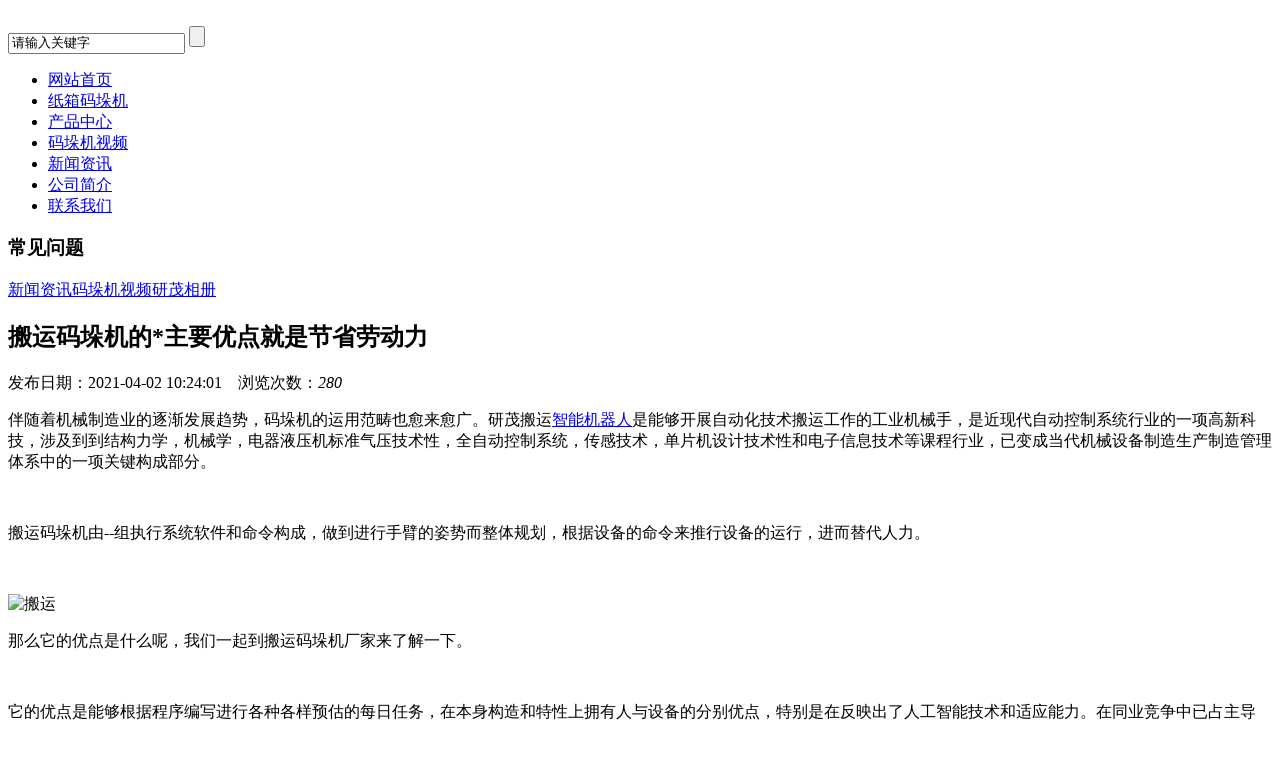

--- FILE ---
content_type: text/html; charset=utf-8
request_url: https://m.maduoji88.com/a/199.html
body_size: 3766
content:
<!DOCTYPE HTML>
<html>
<head>
	<meta http-equiv="Content-Type" content="text/html; charset=utf-8">
	<meta name="viewport" content="width=device-width, initial-scale=1.0, minimum-scale=1.0, maximum-scale=1.0, user-scalable=no, minimal-ui" />
	<meta name="format-detection" content="telephone=no" />
	<title>搬运码垛机的*主要优点就是节省劳动力 - 研茂码垛机</title>
	<meta name="keywords" content="搬运码垛机,搬运码垛机的优点">
	<meta name="description" content="伴随着机械制造业的逐渐发展趋势，码垛机的运用范畴也愈来愈广。研茂搬运智能机器人是能够开展自动化技术搬运工作的工业机械手，是近现代自动控制系统行业的一项高新科技">
	<link href="https://m.maduoji88.com/storage/14527/tpl/my_11/mobile//css/style.css" rel="stylesheet">
	<link href="https://m.maduoji88.com/storage/14527/tpl/my_11/mobile//css/common.css" rel="stylesheet">
	<script src="https://m.maduoji88.com/storage/14527/tpl/my_11/mobile//js/autofontsize.min.js"></script>
	<script src="https://m.maduoji88.com/storage/14527/tpl/my_11/mobile//js/jquery.js"></script>
	<script src="https://m.maduoji88.com/storage/14527/tpl/my_11/mobile//js/clipboard.min.js"></script>
	<script src="https://m.maduoji88.com/storage/14527/tpl/my_11/mobile//js/common.js"></script>
	<meta name="applicable-device" content="mobile">
	<link rel="canonical" href="http://www.maduoji88.com/a/199.html">
<meta http-equiv="Cache-Control" content="no-transform" />
<meta http-equiv="Cache-Control" content="no-siteapp" />
</head>
<body>
<!--顶部开始-->
<header id="top_main" class="header">
	<div id="top" class="clearfix"><a class="logo" href="https://m.maduoji88.com" title=""><img src="https://m.maduoji88.com/storage/14527/images/20210207/20210207201955_19350.png" alt=""></a>
		<div class="topsearch" id="topsearch"><span class="btn_search icon"></span></div>
		<!--搜索栏开始-->
		<div class="tsearch hidden" id="tsearch">
			<form role="search" action="/so_product">
				<input class="txt" type="text" name="keyword" value="请输入关键字" value="">
				<input class="btn icon" type="submit" value="" name="submit">
			</form>

		</div>
		<!--搜索栏结束-->
		<div class="btn_close_main hidden"><a class="btn_close icon"></a></div>
		<div id="nav" class="cur">
			<p class="nav icon"></p>
		</div>
	</div>
</header>
<!--顶部结束-->
<!--右侧导航开始-->
<nav class="subNav trans" id="subNav">
	<div class="subNavCon trans">
		<ul class="clearfix">
			<li><a href="https://m.maduoji88.com/"   >网站首页</a></li><li><a href="https://m.maduoji88.com/p/63"   >纸箱码垛机</a></li><li><a href="https://m.maduoji88.com/product.html"   rel="nofollow" >产品中心</a></li><li><a href="https://m.maduoji88.com/a/35"   >码垛机视频</a></li><li><a href="https://m.maduoji88.com/news.html"   rel="nofollow" >新闻资讯</a></li><li><a href="https://m.maduoji88.com/about.html"   rel="nofollow" >公司简介</a></li><li><a href="https://m.maduoji88.com/contact.html"   rel="nofollow" >联系我们</a></li>
		</ul>
	</div>
</nav>
<!--右侧导航结束-->
 
<!--位置开始--> 
<section class="cateList"> <span class="goBack iconbef" id="goBack"></span>
  <h3>常见问题<s class="iconn"></s></h3>
  <!--栏目分类开始-->
  <div class="box">
    <a href='https://m.maduoji88.com/a/1' title="新闻资讯">新闻资讯</a><a href='https://m.maduoji88.com/a/35' title="码垛机视频">码垛机视频</a><a href='https://m.maduoji88.com/a/36' title="研茂相册">研茂相册</a>
  </div>
  <!--栏目分类结束--> 
</section>
 
<!--位置结束--> 
<!--文章内容开始-->
<section class="content showInfo">
  <div class="showTit">
    <h1>搬运码垛机的*主要优点就是节省劳动力</h1>
    <p class="mark">发布日期：2021-04-02 10:24:01　浏览次数：<i id="hits">280</i></p>
  </div>
  <div class="contxt"><p>伴随着机械制造业的逐渐发展趋势，码垛机的运用范畴也愈来愈广。研茂搬运<a data-mid="158" href="https://m.maduoji88.com/a/155.html">智能机器人</a>是能够开展自动化技术搬运工作的工业机械手，是近现代自动控制系统行业的一项高新科技，涉及到到结构力学，机械学，电器液压机标准气压技术性，全自动控制系统，传感技术，单片机设计技术性和电子信息技术等课程行业，已变成当代机械设备制造生产制造管理体系中的一项关键构成部分。<br/></p><p><br/></p><p>搬运码垛机由--组执行系统软件和命令构成，做到进行手臂的姿势而整体规划，根据设备的命令来推行设备的运行，进而替代人力。</p><p><br/></p><p><img src="https://m.maduoji88.com/storage/14527/article/20210401/1617287109307442.jpg" title="搬运" alt="搬运"/></p><p>那么它的优点是什么呢，我们一起到搬运码垛机厂家来了解一下。</p><p><br/></p><p>它的优点是能够根据程序编写进行各种各样预估的每日任务，在本身构造和特性上拥有人与设备的分别优点，特别是在反映出了人工智能技术和适应能力。在同业竞争中已占主导性，投入市场后的社会经济效益和经济收益显著。</p><p><br/></p><p>能够合理的改进劳作标准，有一些办公环境比较艰难，比如这些高温、高压或是环境污染偏重的自然环境中，人力一切正常劳作是比较风险的，可是搬运码垛机就可以合理地替代人力，改进劳作的标准。尤其是在这些比较反复简单的实际操作中，码垛机能够不错的进行工作中，并且能够防止人力由于实际操作疲惫而成的安全事故。</p><p><br/></p><p>此外，码垛机能够合理的节约人力，使人力去运用在其他的工作中劳动者上，搬运码垛机能够长期的工作中，而且高效率还较高，因而遭受了很多工厂的钟爱。应用码垛机不但可以推动原材料的传送、装卸搬运等流程，还能省下人力资本和相对的成本费。也恰好是由于这种优势，应用它的场所将愈来愈多。</p><p><br/></p><p>研茂搬运<a data-mid="12" href="https://m.maduoji88.com/">码垛机器人</a>手依照加工工艺次序开展融合，在无人干涉的状况下，按照规定的程序流程和命令开展实际操作和操纵，全自动进行商品搬运堆垛全过程，关键加工工艺主要参数和机器设备运作情况均完成智能化可视性管理方法，达到了增产、环保节能低消耗,大幅度减少劳动力和劳动效率,提高劳动效率的系统要求.完成了生产制造自动化技术、持续化、智能化系统和信息化管理的总体目标，得到顾客的高度认同。<br/></p><p><br/></p>
 </div>
  <div class="clearfix"></div>
  <div class="reLink clearfix">
    <div class="prevLink fl">上一篇：<a href="https://m.maduoji88.com/a/196.html">自动码垛机助推我国经济更平稳的发展</a> </div>
    <div class="nextLink fl">下一篇：<a href="https://m.maduoji88.com/a/200.html">码垛机械手为企业带来巨大经济效益，将制造变为智造</a> </div>
  </div>
</section>
<!--文章内容结束--> 
<div id="returntop" class="icon hidden"></div>
<!--页尾开始-->
<footer id="footer_main">
	<!--版权开始-->
	<div id="copyright">
		<p>Copyright © 2020-2021  版权所有</p>
      <p><a href="https://m.maduoji88.com/sitemap_m.txt" title="sitemap">sitemap</a></p>
		<p>备案号：<a href="https://beian.miit.gov.cn/">苏ICP备17003554号-4</a></p>
	</div>
	<!--版权结束-->
</footer>
<!--页尾结束-->
<!--底部图标开始-->
<section id="toolbar">
	<ul class="list clearfix">
		<li><a href="https://m.maduoji88.com"><s class="icon"></s><span>首页</span></a></li>
		<li><a href="tel:18016000798"><s class="icon"></s><span>电话</span></a></li>
		<li><a onclick="dkcf()" title="微信"><s class="icon"></s><span>微信</span></a></li>
		<li><a href="https://m.maduoji88.com/contact.html" title="联系我们"><s class="icon"></s><span>联系我们</span></a></li>
	</ul>
</section>
<!--底部图标结束-->
<div id="wxnr">
	<div class="nrdf"> <i onclick="gbcf()">X</i><img src="https://m.maduoji88.com/storage/14527/images/20210225/20210225153024_25674.png"/>
		<p>截屏，微信识别二维码</p>
		<p>微信号：<span id="btn" data-clipboard-text="SHxingkun">SHxingkun</span></p>
		<p>（点击微信号复制，添加好友）</p>
		<p><a href="weixin://"><span class="wx">  打开微信</span></a></p>
	</div>
</div>
<div id="weixin">微信号已复制，请打开微信添加咨询详情！</div>
<script type="text/javascript" src="https://m.maduoji88.com/storage/14527/tpl/my_11/mobile//js/app.js" ></script>
<script src="https://tj.seohost.cn/index.php?m=tj&c=index&a=push&site_id=14527&scheme=https&host=m.maduoji88.com"></script></body>
</html>